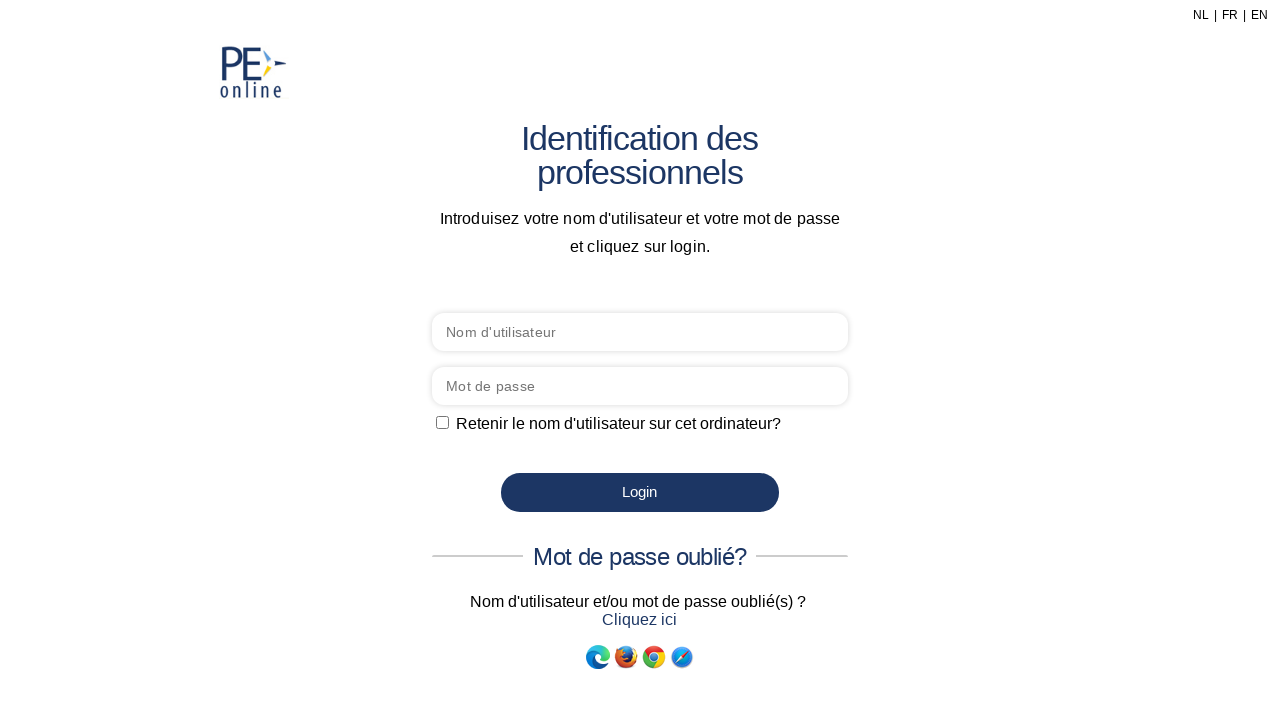

--- FILE ---
content_type: text/html; charset=utf-8
request_url: https://live-identity.pe-online.org/Account/LoginProf?returnUrl=%2Fconnect%2Fauthorize%2Fcallback%3Fresponse_type%3Dcode%26nonce%3D5b7UK27RIR9IGg_qMhauhQ%26state%3DsFsT-YgkKXDO0nZsDlqzLw%26code_challenge%3D5COVcHRNvpb3nUo8gJwUGO-XEyAIh2GUjvHHxJwiIxY%26code_challenge_method%3DS256%26client_id%3Dpeclient%26scope%3Doffline_access%2520identity%2520coreapi%26redirect_uri%3Dhttps%253A%252F%252Fwww.pe-online.org%252Fsignin-oidc.aspx%26taalID%3D61%26loginpage%3DLoginProf
body_size: 1505
content:


<!DOCTYPE html>
<html lang="en">
<head>
    <meta name="viewport" content="width=device-width,initial-scale=1.0" />
    <!-- Legacy, TODO: remove -->
    <meta charset="utf-8" />
    <meta http-equiv="X-UA-Compatible" content="IE=edge">
    <link rel="icon" type="image/x-icon" href="/favicon.ico" />
    <link rel="shortcut icon" type="image/x-icon" href="/favicon.ico" />

    <!-- 1 -->
    <link rel="stylesheet" href="/css/site.css" />
    <!-- 2 -->
    <link rel="stylesheet" href="/css/loginpages.css" />
    <!-- 3 -->
      
    <title>PE-online identity</title>
</head>
<body>
    

<header class="navbar-container">
    <div class="navbar-big gt-sm col-12">
			<div class="row justify-end fixed-links">
				<div class="col-md-10 col-xs-12">
					<div class="row justify-end items-center q-pa-xs q-pr-md">
                                  <span class="fixed-link q-px-xs">
<a class="vuefixedlink talenlink" href="/Language/ChangeLanguage?languageId=1&amp;redirectPath=%2FAccount%2FLoginProf&amp;originalQueryParams=%3FreturnUrl%3D%252Fconnect%252Fauthorize%252Fcallback%253Fresponse_type%253Dcode%2526nonce%253D5b7UK27RIR9IGg_qMhauhQ%2526state%253DsFsT-YgkKXDO0nZsDlqzLw%2526code_challenge%253D5COVcHRNvpb3nUo8gJwUGO-XEyAIh2GUjvHHxJwiIxY%2526code_challenge_method%253DS256%2526client_id%253Dpeclient%2526scope%253Doffline_access%252520identity%252520coreapi%2526redirect_uri%253Dhttps%25253A%25252F%25252Fwww.pe-online.org%25252Fsignin-oidc.aspx%2526taalID%253D61%2526loginpage%253DLoginProf">NL</a><a class="vuefixedlink talenlink" href="/Language/ChangeLanguage?languageId=3&amp;redirectPath=%2FAccount%2FLoginProf&amp;originalQueryParams=%3FreturnUrl%3D%252Fconnect%252Fauthorize%252Fcallback%253Fresponse_type%253Dcode%2526nonce%253D5b7UK27RIR9IGg_qMhauhQ%2526state%253DsFsT-YgkKXDO0nZsDlqzLw%2526code_challenge%253D5COVcHRNvpb3nUo8gJwUGO-XEyAIh2GUjvHHxJwiIxY%2526code_challenge_method%253DS256%2526client_id%253Dpeclient%2526scope%253Doffline_access%252520identity%252520coreapi%2526redirect_uri%253Dhttps%25253A%25252F%25252Fwww.pe-online.org%25252Fsignin-oidc.aspx%2526taalID%253D61%2526loginpage%253DLoginProf">FR</a><a class="vuefixedlink talenlink" href="/Language/ChangeLanguage?languageId=6&amp;redirectPath=%2FAccount%2FLoginProf&amp;originalQueryParams=%3FreturnUrl%3D%252Fconnect%252Fauthorize%252Fcallback%253Fresponse_type%253Dcode%2526nonce%253D5b7UK27RIR9IGg_qMhauhQ%2526state%253DsFsT-YgkKXDO0nZsDlqzLw%2526code_challenge%253D5COVcHRNvpb3nUo8gJwUGO-XEyAIh2GUjvHHxJwiIxY%2526code_challenge_method%253DS256%2526client_id%253Dpeclient%2526scope%253Doffline_access%252520identity%252520coreapi%2526redirect_uri%253Dhttps%25253A%25252F%25252Fwww.pe-online.org%25252Fsignin-oidc.aspx%2526taalID%253D61%2526loginpage%253DLoginProf">EN</a>                                    </span>
					</div>
				</div>
			</div>
			<div class="row justify-center logo">
				<div class="col-md-8 col-xs-12">
					<div class="pe-logo-row">
						<div id="pe-logo"></div>
					</div>
				</div>
			</div>
	</div>
</header>



    <div class="body-content">
        











<div class="q-page">
    <form method="post" action="/Account/LoginProf?returnUrl=%2Fconnect%2Fauthorize%2Fcallback%3Fresponse_type%3Dcode%26nonce%3D5b7UK27RIR9IGg_qMhauhQ%26state%3DsFsT-YgkKXDO0nZsDlqzLw%26code_challenge%3D5COVcHRNvpb3nUo8gJwUGO-XEyAIh2GUjvHHxJwiIxY%26code_challenge_method%3DS256%26client_id%3Dpeclient%26scope%3Doffline_access%2520identity%2520coreapi%26redirect_uri%3Dhttps%253A%252F%252Fwww.pe-online.org%252Fsignin-oidc.aspx%26taalID%3D61%26loginpage%3DLoginProf">
        <input type="hidden" id="ReturnUrl" name="ReturnUrl" value="/connect/authorize/callback?response_type=code&amp;nonce=5b7UK27RIR9IGg_qMhauhQ&amp;state=sFsT-YgkKXDO0nZsDlqzLw&amp;code_challenge=5COVcHRNvpb3nUo8gJwUGO-XEyAIh2GUjvHHxJwiIxY&amp;code_challenge_method=S256&amp;client_id=peclient&amp;scope=offline_access%20identity%20coreapi&amp;redirect_uri=https%3A%2F%2Fwww.pe-online.org%2Fsignin-oidc.aspx&amp;taalID=61&amp;loginpage=LoginProf" />
        <div class="row justify-center">
            <div class="col-md-4 col-sm-12 col-xs-12">
                <fieldset class="featured-fieldset">
                    <legend align="center">
                        <div class="text-h1 q-py-md">Identification des professionnels</div>
                    </legend>
                    <div class="row row-description">
                        <div class="col-md-12 col-xs-12">
                            <div class="text-subtitle1 q-pb-md">Introduisez votre nom d&#x27;utilisateur et votre&#xA0;mot de passe et cliquez sur login.</div>
                            <br />
                            <br />
                        </div>
                    </div>
                </fieldset>

                <div class="modal-body row">
                    <div class="col-md-12 col-xs-12">
                        <div class="row q-mb-md justify-center">
                            <div class="col-md-12 col-xs-12">
                                <span id="lblDatatabelVeld1" class="loglabel" style="display: none;">Nom d&#x27;utilisateur</span>
                                <input type="text" maxlength="50" class="input form-control form-field" autofocus="true" placeholder="Nom d&#x27;utilisateur" data-val="true" data-val-required="The Username field is required." id="Username" name="Username" value="" />
                                <span class="text-danger field-validation-valid" data-valmsg-for="Username" data-valmsg-replace="true"></span>
                            </div>
                        </div>

                        <div class="row q-mb-md justify-center">
                            <div class="col-md-12 col-xs-12">
                                <span id="lblDatatabelVeld2" class="loglabel" for="cvTbxWachtwoord" style="display: none;">Mot de passe</span>
                                <input type="password" maxlength="50" class="input form-control form-field" placeholder="Mot de passe" data-val="true" data-val-required="The Password field is required." id="Password" name="Password" />
                                <span class="text-danger field-validation-valid" data-valmsg-for="Password" data-valmsg-replace="true"></span>
                                        <div class="q-py-sm">
                                            <span class="checkboxlist">
                                            <input type="checkbox" data-val="true" data-val-required="The RememberLogin field is required." id="RememberLogin" name="RememberLogin" value="true" />
                                            <label for="RememberLogin"></label>
                                            </span>
                                            <span id="ChkboxLabel">Retenir le nom d&#x27;utilisateur sur cet ordinateur?</span>
                                        </div>
                            </div>
                         </div>

                        <div class="row q-py-md">
                            <div class="col-md-8 offset-md-2 col-xs-12">
                                <button type="submit"
                                        class="btn confirm"
                                        id="butLogin"
                                        name="button"
                                        value="login">
                                    Login
                                </button>
                            </div>
                        </div>
                    </div>
                </div>
                <fieldset class="featured-fieldset">
                    <legend align="center">
                        <div class="text-h3 q-py-md">Mot de passe oubli&#xE9;?</div>
                    </legend>
                    <div class="row q-py-sm">
                        <div class="col-lg-12 col-md-12 col-xs-12">
                            <span id="lblVergeten">
                                Nom d'utilisateur et/ou mot de passe oublié(s) ?
                            </span>
                            <br />
                            <a id="hypWachtwoordVergeten" href="https://www.pe-online.org/SPE004_PR_Vergeten.aspx">
                                Cliquez ici
                            </a>
                        </div>
                    </div>
                </fieldset>
                <footer id="divReq" class="footer text-center q-py-sm">
                    <div class="row">
                        <div class="col-md-12 col-xs-12 browser-icons">
                            <img src="/images/edge_24x24.png" alt="Edge">
                            <img src="/images/firefox_24x24.png" alt="Firefox">
                            <img src="/images/chrome_24x24.png" alt="Google Chrome">
                            <img src="/images/safari_24x24.png" alt="Safari">
                        </div>
                    </div>
                </footer>
            </div>
        </div>
    <input name="__RequestVerificationToken" type="hidden" value="CfDJ8Co2DWehsRRPl3MJ_vtqUUdniFRf28VaaqkuhogFUt_ntt_Qu9WeD7IRxUf0H5qDrN1G_IeAUVHlvUuTGbfGI89cwkKI8P74a_SxZDuAP0slEDynASe1VZpuVgONPw5KKwENny3H88luAsuQkvXvsS4" /><input name="RememberLogin" type="hidden" value="false" /></form>
</div>
    </div>

    <script src="/lib/jquery/jquery.js"></script>
    

    <script type="text/javascript">
        const button = document.querySelector('.notification-close-button');
        if (button) {
            button.addEventListener('click', addClass, false);
        }

        function addClass() {
            var container = document.querySelector(".notification-container");
            container.classList.add('alert');
        }
    </script>
</body>
</html>


--- FILE ---
content_type: text/css
request_url: https://live-identity.pe-online.org/css/site.css
body_size: 4370
content:
:root {
  --primary: #1c3664;
  --primary-contrast: #fff;
  --positive: #5cb85c;
  --negative: #d9534f;
  --logo: url('https://www.pe-online.org/images/mobile_toplogo.png');
  --logo-row-height: 60px;
  --logo-height: 60px;
  --logo-background-color: #fff;
  --fixed-links-background-color: #fff;
  --fixed-link-font-size: 0.75rem;
  --fixed-link-font-weight: 400;
  --fixed-link-font-color: var(--body1-color);
  --fixed-links-height: 37px;
  --fixed-links-padding: calc(var(--space-base) * 0.25);
  --typography-font-family: "Droid Sans", arial, helvetica, sans-serif;
  --typography-font-family-headers: "Droid Sans", arial, helvetica, sans-serif;
  --h1-color: var(--primary);
  --h1-size: 2.125rem;
  --h1-line-height: 2.125rem;
  --h1-weight: 300;
  --h1-letter-spacing: -0.0625rem;
  --h3-color: var(--h1-color);
  --h3-size: 1.5rem;
  --h3-line-height: 1.083;
  --h3-weight: 400;
  --h3-letter-spacing: -0.0375rem;
  --subtitle1-size: 1rem;
  --subtitle1-line-height: 1.75rem;
  --subtitle1-letter-spacing: 0.00937em;
  --subtitle1-weight: 400;
  --link-weight: var(--body1-weight);
  --link-text-decoration: none;
  --link-text-decoration-hover: underline;
  --body2-size: 0.875rem;
  --body2-line-height: 1.25rem;
  --body2-letter-spacing: 0.01786em;
  --body2-weight: 400;
  --body-background: #fff;
  --button-font-size-md: 15px;
  --button-border-radius: 50px;
  --generic-border-radius: 12px;
  --animate-duration: 1s;
  --input-height: 38px;
  --input-border-color: transparent;
  --input-border-radius: var(--generic-border-radius);
  --box-shadow-primary: 0px 0px 6px #00000029;
  --input-box-shadow: var(--box-shadow-primary);
  --menu-background-color: var(--primary);
  --menu-item-bg-color: transparent;
  --menu-item-font-color: var(--primary-contrast);
  --menu-item-font-size: 14px;
  --menu-item-font-weight: 400;
  --menu-item-padding: 0 15px;
  --menu-item-margin: 0 5px;
  --menu-item-height: 30px;
  --menu-item-border-radius: 12px;
  --menu-item-hover-transition: color 0.3s, background-color 0.3s;
  --menu-item-font-color-hover: var(--menu-item-font-color);
  --menu-item-bg-color-hover: var(--menu-item-bg-color);
  --menu-item-font-color-active: var(--menu-item-font-color);
  --menu-item-bg-color-active: #5E9EDD;
  --typography-font-family-menu: var(--typography-font-family);
  --space-base: 16px;
}
.cursor-pointer {
  cursor: pointer;
}
.navbar-container {
  position: relative;
  z-index: 6000;
  left: 0;
  right: 0;
}
.fixed-top,
.absolute-top {
  top: 0;
  left: 0;
  right: 0;
}
header {
  display: block;
}
.flex-center {
  align-items: center;
}
.justify-start {
  justify-content: flex-start;
}
.justify-end {
  justify-content: flex-end;
}
.justify-center,
.flex-center {
  justify-content: center;
}
.overflow-hidden {
  overflow: hidden !important;
}
.navbar-big {
  font-family: var(--typography-font-family);
}
.navbar-big .logo {
  background-color: var(--logo-background-color);
}
.navbar-big .pe-logo-row {
  width: 100%;
  height: var(--logo-height);
}
.navbar-big .logo {
  background-color: var(--logo-background-color);
}
.navbar-big #pe-logo {
  background-image: var(--logo);
  background-repeat: no-repeat;
  background-color: var(--logo-background-color);
  width: 100%;
  height: var(--logo-height);
  background-size: auto calc(var(--logo-height) - 5px);
  background-position: 5px 0px;
}
.navbar-big .fixed-links {
  height: var(--fixed-links-height);
  padding: 4px 8px;
  background-color: var(--fixed-links-background-color);
  font-size: var(--fixed-link-font-size);
  font-weight: var(--fixed-link-font-weight);
  color: var(--fixed-link-font-color);
  padding: var(--fixed-links-padding);
}
.navbar-big .fixed-link a:link,
.navbar-big .fixed-link a:active,
.navbar-big .fixed-link a:visited {
  color: var(--fixed-link-font-color);
}
.menu-bar {
  background-color: var(--menu-background-color);
}
.menu-container {
  display: flex;
}
.menu-container .menu-item {
  background-color: var(--menu-item-bg-color);
  text-decoration: none;
  color: var(--menu-item-font-color);
  padding: var(--menu-item-padding);
  margin: var(--menu-item-margin);
  border-radius: var(--menu-item-border-radius);
  min-height: var(--menu-item-height);
  transition: var(--menu-item-hover-transition);
  font-weight: var(--menu-item-font-weight);
  font-family: var(--typography-font-family-menu);
  font-size: var(--menu-item-font-size);
  border: 0;
  display: flex;
  align-items: center;
}
.menu-container .menu-item a:hover {
  color: var(--menu-item-font-color);
  text-decoration: none;
}
.menu-container .menu-item a:visited {
  color: var(--menu-item-font-color);
}
.menu-container .menu-item a:link {
  color: var(--menu-item-font-color);
}
.menu-container .menu-item.selected {
  background-color: var(--menu-item-bg-color-active);
}
.q-page {
  padding-left: 16px;
  padding-right: 16px;
  padding-bottom: 16px;
  position: relative;
  min-height: 427px;
  font-family: var(--typography-font-family);
}
.text-h1,
h1 {
  font-family: var(--typography-font-family-headers);
  color: var(--h1-color);
  font-size: var(--h1-size);
  font-weight: var(--h1-weight);
  line-height: var(--h1-line-height);
  letter-spacing: var(--h1-letter-spacing);
}
.text-h3,
h3 {
  font-family: var(--typography-font-family-headers);
  color: var(--h3-color);
  font-size: var(--h3-size);
  line-height: var(--h3-line-height);
  letter-spacing: var(--h3-letter-spacing);
  font-weight: var(--h3-weight);
}
.text-subtitle1 {
  font-size: var(--subtitle1-size);
  font-weight: var(--subtitle1-weight);
  line-height: var(--subtitle1-line-height);
  letter-spacing: var(--subtitle1-letter-spacing);
}
.text-body2 {
  font-size: 0.875rem;
  font-weight: 400;
  line-height: 1.25rem;
  letter-spacing: 0.01786em;
}
a:link {
  color: var(--primary);
  font-weight: var(--link-weight);
  text-decoration: var(--link-text-decoration);
}
a:active {
  color: var(--primary);
  font-weight: var(--link-weight);
  text-decoration: var(--link-text-decoration);
}
a:visited {
  color: var(--primary);
  font-weight: var(--link-weight);
  text-decoration: var(--link-text-decoration);
}
a:hover {
  color: var(--primary);
  font-weight: var(--link-weight);
  text-decoration: var(--link-text-decoration-hover);
}
.text-danger {
  display: block;
  color: var(--negative);
}
.q-px-xs {
  padding-left: 4px;
  padding-right: 4px;
}
.q-pa-xs {
  padding: 4px;
}
.q-pa-md {
  padding: 8px;
}
.q-py-sm {
  padding-top: 8px;
  padding-bottom: 8px;
}
.q-py-md {
  padding-top: 16px;
  padding-bottom: 16px;
}
.q-pb-md {
  padding-bottom: 16px;
}
.q-mb-md {
  margin-bottom: 16px;
}
.q-py-xs {
  padding-top: calc(var(--space-base) * 0.25);
  padding-bottom: calc(var(--space-base) * 0.25);
}
.btn {
  display: inline-flex;
  flex-direction: column;
  align-items: stretch;
  position: relative;
  border: 0;
  vertical-align: middle;
  line-height: 1.715em;
  text-decoration: none;
  text-align: center;
  width: auto;
  height: auto;
  padding: 6px 16px;
  min-height: 2.572em;
}
#PEFixedlinks {
  position: absolute;
  top: 0;
  right: 0;
}
/* notification */
@keyframes notification-slide-in {
  0% {
    top: -100px;
  }
  100% {
    top: 0px;
  }
}
@keyframes notification-slide-out {
  0% {
    top: 0px;
  }
  100% {
    top: -100px;
  }
}
.notification-container {
  position: absolute;
  overflow: hidden;
}
.notification-container .top {
  position: fixed;
  left: 50%;
  translate: -50%;
  z-index: 9999;
  animation: notification-slide-in 0.6s forwards;
}
.notification-container.alert .top {
  animation: notification-slide-out 0.6s forwards;
}
.notification-container .notification-list-wrapper {
  width: 100%;
}
.top .notification {
  border-top-left-radius: 0;
  border-top-right-radius: 0;
  width: 100% !important;
  min-width: 100% !important;
}
.notification {
  -webkit-animation-timing-function: ease-in-out;
  animation-timing-function: ease-in-out;
  -webkit-animation-duration: 0.5s;
  animation-duration: 0.5s;
  transition: 0.5s;
  align-items: center;
  display: flex;
  background: var(--body-background);
  min-height: 50px;
  box-shadow: var(--box-shadow-primary);
  overflow: hidden;
  position: relative;
  border-radius: 5px;
  color: var(--grey);
}
.notification .wrapper {
  display: flex;
  flex-flow: row wrap;
  padding: 8px;
  width: 100%;
  justify-content: center;
  align-items: center;
}
.notification .aside-avatar {
  flex: 0 0 0;
}
.notification .avatar {
  display: flex;
  justify-content: center;
  align-items: center;
}
.notification .severity-avatar,
.notification .loader {
  width: auto;
  height: auto;
}
.notification.error .severity-avatar i {
  color: var(--negative);
}
.notification.success .severity-avatar i {
  color: var(--positive);
}
.notification .severity-avatar i,
.notification .loader i {
  border-radius: 50%;
  width: 1.5em;
  height: 1.5em;
}
.q-icon:before,
.q-icon:after {
  width: 100%;
  height: 100%;
  display: flex !important;
  align-items: center;
  justify-content: center;
}
.notification .message-row {
  flex: 1 0 0;
}
.notification .message-col {
  padding-top: 5px;
  padding-bottom: 5px;
  text-align: left;
  align-items: start;
  justify-content: space-between;
}
.notification .message-col .message {
  font-size: var(--body1-size);
  font-family: var(--typography-font-family);
}
.notification.error::after {
  background: var(--negative);
}
.notification.success::after {
  background: var(--positive);
}
.notification::after {
  content: "";
  position: absolute;
  bottom: 0;
  width: 100%;
  height: 5px;
}
/*lockout scherm*/
.btn.confirm a {
  color: #fff;
}
.btn.confirm a:hover {
  text-decoration: none;
}
.text-center {
  text-align: center;
}
.row {
  display: flex;
  flex-wrap: wrap;
}
@media (min-width: 0) {
  .row > .col,
  .row > .col-auto,
  .row > .col-xs,
  .row > .col-xs-auto,
  .row > .col-12,
  .row > .col-xs-12,
  .row > .col-11,
  .row > .col-xs-11,
  .row > .col-10,
  .row > .col-xs-10,
  .row > .col-9,
  .row > .col-xs-9,
  .row > .col-8,
  .row > .col-xs-8,
  .row > .col-7,
  .row > .col-xs-7,
  .row > .col-6,
  .row > .col-xs-6,
  .row > .col-5,
  .row > .col-xs-5,
  .row > .col-4,
  .row > .col-xs-4,
  .row > .col-3,
  .row > .col-xs-3,
  .row > .col-2,
  .row > .col-xs-2,
  .row > .col-1,
  .row > .col-xs-1,
  .row > .col-0,
  .row > .col-xs-0 {
    width: auto;
    min-width: 0;
    max-width: 100%;
  }
  .col,
  .col-xs {
    flex: 10000 1 0%;
  }
  .col-auto,
  .col-xs-auto,
  .col-12,
  .col-xs-12,
  .col-11,
  .col-xs-11,
  .col-10,
  .col-xs-10,
  .col-9,
  .col-xs-9,
  .col-8,
  .col-xs-8,
  .col-7,
  .col-xs-7,
  .col-6,
  .col-xs-6,
  .col-5,
  .col-xs-5,
  .col-4,
  .col-xs-4,
  .col-3,
  .col-xs-3,
  .col-2,
  .col-xs-2,
  .col-1,
  .col-xs-1,
  .col-0,
  .col-xs-0 {
    flex: 0 0 auto;
  }
  .row > .col-0,
  .row > .col-xs-0 {
    height: auto;
    width: 0%;
  }
  .row > .offset-0,
  .row > .offset-xs-0 {
    margin-left: 0%;
  }
  .row > .col-1,
  .row > .col-xs-1 {
    height: auto;
    width: 8.3333%;
  }
  .row > .offset-1,
  .row > .offset-xs-1 {
    margin-left: 8.3333%;
  }
  .row > .col-2,
  .row > .col-xs-2 {
    height: auto;
    width: 16.6667%;
  }
  .row > .offset-2,
  .row > .offset-xs-2 {
    margin-left: 16.6667%;
  }
  .row > .col-3,
  .row > .col-xs-3 {
    height: auto;
    width: 25%;
  }
  .row > .offset-3,
  .row > .offset-xs-3 {
    margin-left: 25%;
  }
  .row > .col-4,
  .row > .col-xs-4 {
    height: auto;
    width: 33.3333%;
  }
  .row > .offset-4,
  .row > .offset-xs-4 {
    margin-left: 33.3333%;
  }
  .row > .col-5,
  .row > .col-xs-5 {
    height: auto;
    width: 41.6667%;
  }
  .row > .offset-5,
  .row > .offset-xs-5 {
    margin-left: 41.6667%;
  }
  .row > .col-6,
  .row > .col-xs-6 {
    height: auto;
    width: 50%;
  }
  .row > .offset-6,
  .row > .offset-xs-6 {
    margin-left: 50%;
  }
  .row > .col-7,
  .row > .col-xs-7 {
    height: auto;
    width: 58.3333%;
  }
  .row > .offset-7,
  .row > .offset-xs-7 {
    margin-left: 58.3333%;
  }
  .row > .col-8,
  .row > .col-xs-8 {
    height: auto;
    width: 66.6667%;
  }
  .row > .offset-8,
  .row > .offset-xs-8 {
    margin-left: 66.6667%;
  }
  .row > .col-9,
  .row > .col-xs-9 {
    height: auto;
    width: 75%;
  }
  .row > .offset-9,
  .row > .offset-xs-9 {
    margin-left: 75%;
  }
  .row > .col-10,
  .row > .col-xs-10 {
    height: auto;
    width: 83.3333%;
  }
  .row > .offset-10,
  .row > .offset-xs-10 {
    margin-left: 83.3333%;
  }
  .row > .col-11,
  .row > .col-xs-11 {
    height: auto;
    width: 91.6667%;
  }
  .row > .offset-11,
  .row > .offset-xs-11 {
    margin-left: 91.6667%;
  }
  .row > .col-12,
  .row > .col-xs-12 {
    height: auto;
    width: 100%;
  }
  .row > .offset-12,
  .row > .offset-xs-12 {
    margin-left: 100%;
  }
}
@media (min-width: 600px) {
  .row > .col-sm,
  .row > .col-sm-auto,
  .row > .col-sm-12,
  .row > .col-sm-11,
  .row > .col-sm-10,
  .row > .col-sm-9,
  .row > .col-sm-8,
  .row > .col-sm-7,
  .row > .col-sm-6,
  .row > .col-sm-5,
  .row > .col-sm-4,
  .row > .col-sm-3,
  .row > .col-sm-2,
  .row > .col-sm-1,
  .row > .col-sm-0 {
    width: auto;
    min-width: 0;
    max-width: 100%;
  }
  .col-sm {
    flex: 10000 1 0%;
  }
  .col-sm-auto,
  .col-sm-12,
  .col-sm-11,
  .col-sm-10,
  .col-sm-9,
  .col-sm-8,
  .col-sm-7,
  .col-sm-6,
  .col-sm-5,
  .col-sm-4,
  .col-sm-3,
  .col-sm-2,
  .col-sm-1,
  .col-sm-0 {
    flex: 0 0 auto;
  }
  .row > .col-sm-0 {
    height: auto;
    width: 0%;
  }
  .row > .offset-sm-0 {
    margin-left: 0%;
  }
  .row > .col-sm-1 {
    height: auto;
    width: 8.3333%;
  }
  .row > .offset-sm-1 {
    margin-left: 8.3333%;
  }
  .row > .col-sm-2 {
    height: auto;
    width: 16.6667%;
  }
  .row > .offset-sm-2 {
    margin-left: 16.6667%;
  }
  .row > .col-sm-3 {
    height: auto;
    width: 25%;
  }
  .row > .offset-sm-3 {
    margin-left: 25%;
  }
  .row > .col-sm-4 {
    height: auto;
    width: 33.3333%;
  }
  .row > .offset-sm-4 {
    margin-left: 33.3333%;
  }
  .row > .col-sm-5 {
    height: auto;
    width: 41.6667%;
  }
  .row > .offset-sm-5 {
    margin-left: 41.6667%;
  }
  .row > .col-sm-6 {
    height: auto;
    width: 50%;
  }
  .row > .offset-sm-6 {
    margin-left: 50%;
  }
  .row > .col-sm-7 {
    height: auto;
    width: 58.3333%;
  }
  .row > .offset-sm-7 {
    margin-left: 58.3333%;
  }
  .row > .col-sm-8 {
    height: auto;
    width: 66.6667%;
  }
  .row > .offset-sm-8 {
    margin-left: 66.6667%;
  }
  .row > .col-sm-9 {
    height: auto;
    width: 75%;
  }
  .row > .offset-sm-9 {
    margin-left: 75%;
  }
  .row > .col-sm-10 {
    height: auto;
    width: 83.3333%;
  }
  .row > .offset-sm-10 {
    margin-left: 83.3333%;
  }
  .row > .col-sm-11 {
    height: auto;
    width: 91.6667%;
  }
  .row > .offset-sm-11 {
    margin-left: 91.6667%;
  }
  .row > .col-sm-12 {
    height: auto;
    width: 100%;
  }
  .row > .offset-sm-12 {
    margin-left: 100%;
  }
}
@media (min-width: 1024px) {
  .row > .col-md,
  .row > .col-md-auto,
  .row > .col-md-12,
  .row > .col-md-11,
  .row > .col-md-10,
  .row > .col-md-9,
  .row > .col-md-8,
  .row > .col-md-7,
  .row > .col-md-6,
  .row > .col-md-5,
  .row > .col-md-4,
  .row > .col-md-3,
  .row > .col-md-2,
  .row > .col-md-1,
  .row > .col-md-0 {
    width: auto;
    min-width: 0;
    max-width: 100%;
  }
  .col-md {
    flex: 10000 1 0%;
  }
  .col-md-auto,
  .col-md-12,
  .col-md-11,
  .col-md-10,
  .col-md-9,
  .col-md-8,
  .col-md-7,
  .col-md-6,
  .col-md-5,
  .col-md-4,
  .col-md-3,
  .col-md-2,
  .col-md-1,
  .col-md-0 {
    flex: 0 0 auto;
  }
  .row > .col-md-0 {
    height: auto;
    width: 0%;
  }
  .row > .offset-md-0 {
    margin-left: 0%;
  }
  .row > .col-md-1 {
    height: auto;
    width: 8.3333%;
  }
  .row > .offset-md-1 {
    margin-left: 8.3333%;
  }
  .row > .col-md-2 {
    height: auto;
    width: 16.6667%;
  }
  .row > .offset-md-2 {
    margin-left: 16.6667%;
  }
  .row > .col-md-3 {
    height: auto;
    width: 25%;
  }
  .row > .offset-md-3 {
    margin-left: 25%;
  }
  .row > .col-md-4 {
    height: auto;
    width: 33.3333%;
  }
  .row > .offset-md-4 {
    margin-left: 33.3333%;
  }
  .row > .col-md-5 {
    height: auto;
    width: 41.6667%;
  }
  .row > .offset-md-5 {
    margin-left: 41.6667%;
  }
  .row > .col-md-6 {
    height: auto;
    width: 50%;
  }
  .row > .offset-md-6 {
    margin-left: 50%;
  }
  .row > .col-md-7 {
    height: auto;
    width: 58.3333%;
  }
  .row > .offset-md-7 {
    margin-left: 58.3333%;
  }
  .row > .col-md-8 {
    height: auto;
    width: 66.6667%;
  }
  .row > .offset-md-8 {
    margin-left: 66.6667%;
  }
  .row > .col-md-9 {
    height: auto;
    width: 75%;
  }
  .row > .offset-md-9 {
    margin-left: 75%;
  }
  .row > .col-md-10 {
    height: auto;
    width: 83.3333%;
  }
  .row > .offset-md-10 {
    margin-left: 83.3333%;
  }
  .row > .col-md-11 {
    height: auto;
    width: 91.6667%;
  }
  .row > .offset-md-11 {
    margin-left: 91.6667%;
  }
  .row > .col-md-12 {
    height: auto;
    width: 100%;
  }
  .row > .offset-md-12 {
    margin-left: 100%;
  }
}
@media (min-width: 1440px) {
  .row > .col-lg,
  .row > .col-lg-auto,
  .row > .col-lg-12,
  .row > .col-lg-11,
  .row > .col-lg-10,
  .row > .col-lg-9,
  .row > .col-lg-8,
  .row > .col-lg-7,
  .row > .col-lg-6,
  .row > .col-lg-5,
  .row > .col-lg-4,
  .row > .col-lg-3,
  .row > .col-lg-2,
  .row > .col-lg-1,
  .row > .col-lg-0 {
    width: auto;
    min-width: 0;
    max-width: 100%;
  }
  .col-lg {
    flex: 10000 1 0%;
  }
  .col-lg-auto,
  .col-lg-12,
  .col-lg-11,
  .col-lg-10,
  .col-lg-9,
  .col-lg-8,
  .col-lg-7,
  .col-lg-6,
  .col-lg-5,
  .col-lg-4,
  .col-lg-3,
  .col-lg-2,
  .col-lg-1,
  .col-lg-0 {
    flex: 0 0 auto;
  }
  .row > .col-lg-0 {
    height: auto;
    width: 0%;
  }
  .row > .offset-lg-0 {
    margin-left: 0%;
  }
  .row > .col-lg-1 {
    height: auto;
    width: 8.3333%;
  }
  .row > .offset-lg-1 {
    margin-left: 8.3333%;
  }
  .row > .col-lg-2 {
    height: auto;
    width: 16.6667%;
  }
  .row > .offset-lg-2 {
    margin-left: 16.6667%;
  }
  .row > .col-lg-3 {
    height: auto;
    width: 25%;
  }
  .row > .offset-lg-3 {
    margin-left: 25%;
  }
  .row > .col-lg-4 {
    height: auto;
    width: 33.3333%;
  }
  .row > .offset-lg-4 {
    margin-left: 33.3333%;
  }
  .row > .col-lg-5 {
    height: auto;
    width: 41.6667%;
  }
  .row > .offset-lg-5 {
    margin-left: 41.6667%;
  }
  .row > .col-lg-6 {
    height: auto;
    width: 50%;
  }
  .row > .offset-lg-6 {
    margin-left: 50%;
  }
  .row > .col-lg-7 {
    height: auto;
    width: 58.3333%;
  }
  .row > .offset-lg-7 {
    margin-left: 58.3333%;
  }
  .row > .col-lg-8 {
    height: auto;
    width: 66.6667%;
  }
  .row > .offset-lg-8 {
    margin-left: 66.6667%;
  }
  .row > .col-lg-9 {
    height: auto;
    width: 75%;
  }
  .row > .offset-lg-9 {
    margin-left: 75%;
  }
  .row > .col-lg-10 {
    height: auto;
    width: 83.3333%;
  }
  .row > .offset-lg-10 {
    margin-left: 83.3333%;
  }
  .row > .col-lg-11 {
    height: auto;
    width: 91.6667%;
  }
  .row > .offset-lg-11 {
    margin-left: 91.6667%;
  }
  .row > .col-lg-12 {
    height: auto;
    width: 100%;
  }
  .row > .offset-lg-12 {
    margin-left: 100%;
  }
}
@media (min-width: 1920px) {
  .row > .col-xl,
  .row > .col-xl-auto,
  .row > .col-xl-12,
  .row > .col-xl-11,
  .row > .col-xl-10,
  .row > .col-xl-9,
  .row > .col-xl-8,
  .row > .col-xl-7,
  .row > .col-xl-6,
  .row > .col-xl-5,
  .row > .col-xl-4,
  .row > .col-xl-3,
  .row > .col-xl-2,
  .row > .col-xl-1,
  .row > .col-xl-0 {
    width: auto;
    min-width: 0;
    max-width: 100%;
  }
  .col-xl {
    flex: 10000 1 0%;
  }
  .col-xl-auto,
  .col-xl-12,
  .col-xl-11,
  .col-xl-10,
  .col-xl-9,
  .col-xl-8,
  .col-xl-7,
  .col-xl-6,
  .col-xl-5,
  .col-xl-4,
  .col-xl-3,
  .col-xl-2,
  .col-xl-1,
  .col-xl-0 {
    flex: 0 0 auto;
  }
  .row > .col-xl-0 {
    height: auto;
    width: 0%;
  }
  .row > .offset-xl-0 {
    margin-left: 0%;
  }
  .row > .col-xl-1 {
    height: auto;
    width: 8.3333%;
  }
  .row > .offset-xl-1 {
    margin-left: 8.3333%;
  }
  .row > .col-xl-2 {
    height: auto;
    width: 16.6667%;
  }
  .row > .offset-xl-2 {
    margin-left: 16.6667%;
  }
  .row > .col-xl-3 {
    height: auto;
    width: 25%;
  }
  .row > .offset-xl-3 {
    margin-left: 25%;
  }
  .row > .col-xl-4 {
    height: auto;
    width: 33.3333%;
  }
  .row > .offset-xl-4 {
    margin-left: 33.3333%;
  }
  .row > .col-xl-5 {
    height: auto;
    width: 41.6667%;
  }
  .row > .offset-xl-5 {
    margin-left: 41.6667%;
  }
  .row > .col-xl-6 {
    height: auto;
    width: 50%;
  }
  .row > .offset-xl-6 {
    margin-left: 50%;
  }
  .row > .col-xl-7 {
    height: auto;
    width: 58.3333%;
  }
  .row > .offset-xl-7 {
    margin-left: 58.3333%;
  }
  .row > .col-xl-8 {
    height: auto;
    width: 66.6667%;
  }
  .row > .offset-xl-8 {
    margin-left: 66.6667%;
  }
  .row > .col-xl-9 {
    height: auto;
    width: 75%;
  }
  .row > .offset-xl-9 {
    margin-left: 75%;
  }
  .row > .col-xl-10 {
    height: auto;
    width: 83.3333%;
  }
  .row > .offset-xl-10 {
    margin-left: 83.3333%;
  }
  .row > .col-xl-11 {
    height: auto;
    width: 91.6667%;
  }
  .row > .offset-xl-11 {
    margin-left: 91.6667%;
  }
  .row > .col-xl-12 {
    height: auto;
    width: 100%;
  }
  .row > .offset-xl-12 {
    margin-left: 100%;
  }
}

--- FILE ---
content_type: text/css
request_url: https://live-identity.pe-online.org/css/loginpages.css
body_size: 602
content:
html, body {
    height: 100%;
    margin: 0;
}

#hamburger {
    display: none;
}
/*.btn.icon.has-no-label.size-md{
    padding: 20px;
}*/
.notification.error .icon {
    color: var(--negative);
    font-size: 24px;
}
.cancel-icon::before {
    content: '\00d7';
}
.notification-close-button {
    border: 0;
    border-radius: 50%;
    background-color: transparent;
    cursor: pointer;
}

.go-icon::before {
    content: '\2192';
}

.notification-go-button {
    border: 0;
    border-radius: 50%;
    background-color: transparent;
    cursor: pointer;
}

.row-description {
    display: inline;
    padding-top: 10px;
    padding-bottom: 10px;
}

input:focus {
    outline: none;
}

.form-field.--focused {
    color: var(--primary);
    border-color: var(--primary);
}

.form-control {
    font-size: var(--body2-size);
    line-height: var(--body2-line-height);
    letter-spacing: var(--body2-letter-spacing);
    font-weight: var(--body2-weight);
    box-sizing: border-box;
}
.form-field {
    border-radius: var(--input-border-radius);
    padding: 0 12px;
    border-radius: var(--input-border-radius);
    border-color: var(--input-border-color);
    box-shadow: var(--input-box-shadow);
    min-height: var(--input-height);
    height: var(--input-height);
    transition: var(--animate-duration);
    transition-timing-function: ease-in-out;
    width: 100%;
}
.featured-fieldset {
    border-bottom: inherit !important;
    border-left: inherit !important;
    border-right: inherit !important;
    text-align: center;
}

fieldset {
    border: 2px solid #cccccc;
    padding-left: 20px;
    padding-right: 20px;
    border-top-right-radius: 2px;
    border-top-left-radius: 2px;
    padding: 0;
    margin: 0;
    min-width: 0;
}

legend {
    border: 0px;
    background-color: transparent;
    margin: 0px;
    color: #000;
    border-top-right-radius: 2px;
    border-top-left-radius: 2px;
    width: auto;
    padding-left: 10px;
    padding-right: 10px;
    display: block;
    line-height: inherit;
}

.browser-icons {
    justify-content: center;
    display: flex;
}

    .browser-icons img {
        height: 24px;
        width: 24px;
        color: #ccc;
        padding-left: 2px;
        padding-right: 2px;
    }

.vuefixedlink:not(:first-child)::before {
    margin: 0px 5px;
    content: "|";
    display: inline-block;
}
.btn.confirm {
    width: 100%;
    font-weight: 400;
    white-space: nowrap;
    text-transform: none;
    border-radius: var(--button-border-radius);
    background-color: var(--primary);
    color: var(--primary-contrast);
    font-size: var(--button-font-size-md);
}

.btn.cancel {
    width: 100%;
    font-weight: 400;
    white-space: nowrap;
    text-transform: none;
    border-radius: var(--button-border-radius);
    background-color: var(--primary-contrast);
    color: var(--primary);
    font-size: var(--button-font-size-md);
    border: 1px solid var(--primary);
}

.btn:not(:disabled):not(.disabled) {
    cursor: pointer;
}
.btn::before {
    content: "";
    position: absolute;
    background: currentColor;
    opacity: 0;
}
